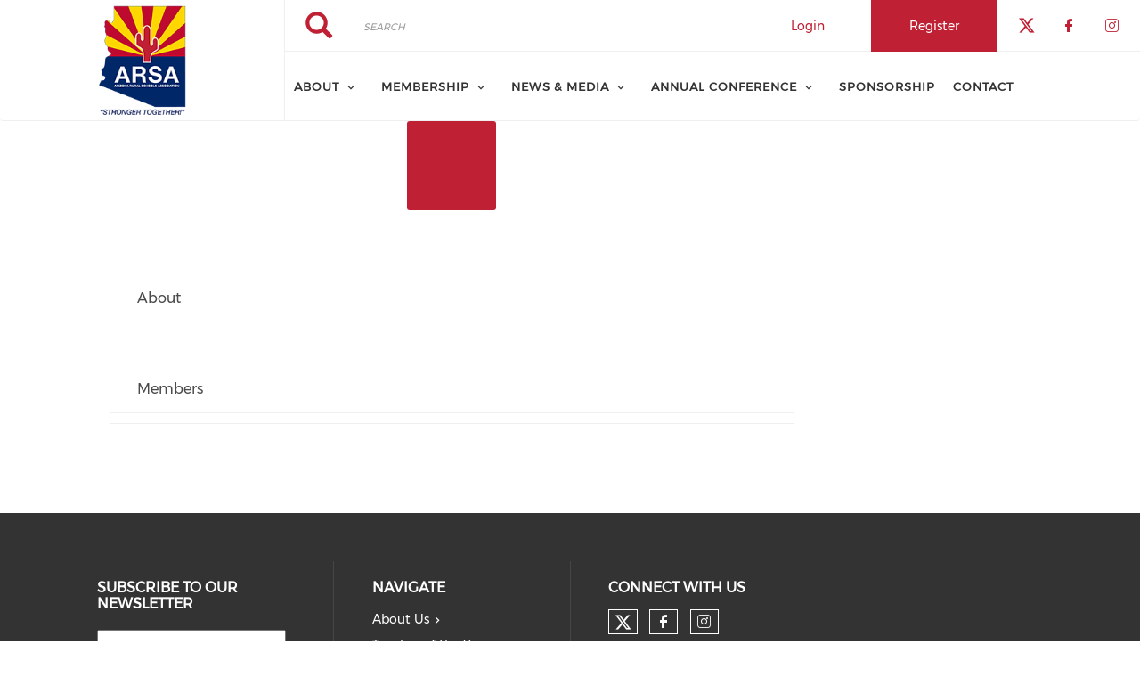

--- FILE ---
content_type: text/html; charset=UTF-8
request_url: https://www.azruralschools.org/membership-directory/corporate/1842995
body_size: 5963
content:
<!DOCTYPE html><html lang="en" dir="ltr" prefix="content: http://purl.org/rss/1.0/modules/content/ dc: http://purl.org/dc/terms/ foaf: http://xmlns.com/foaf/0.1/ og: http://ogp.me/ns# rdfs: http://www.w3.org/2000/01/rdf-schema# schema: http://schema.org/ sioc: http://rdfs.org/sioc/ns# sioct: http://rdfs.org/sioc/types# skos: http://www.w3.org/2004/02/skos/core# xsd: http://www.w3.org/2001/XMLSchema# "><head><meta charset="utf-8" /><link rel="canonical" href="https://www.azruralschools.org/membership-directory/corporate/1842995" /><meta name="Generator" content="Drupal 9 (https://www.drupal.org)" /><meta name="MobileOptimized" content="width" /><meta name="HandheldFriendly" content="true" /><meta name="viewport" content="width=device-width, initial-scale=1.0" /><link rel="stylesheet" href="https://www.azruralschools.org/sites/default/files/fontyourface/local_fonts/montserrat/font.css" media="all" /><link rel="stylesheet" href="https://www.azruralschools.org/sites/default/files/fontyourface/local_fonts/eventbank_v1_2/font.css" media="all" /><link rel="stylesheet" href="https://www.azruralschools.org/sites/default/files/fontyourface/local_fonts/eventbank_v1_21/font.css" media="all" /><link rel="stylesheet" href="https://www.azruralschools.org/sites/default/files/fontyourface/local_fonts/eventbank_v1_22/font.css" media="all" /><link rel="stylesheet" href="https://www.azruralschools.org/sites/default/files/fontyourface/local_fonts/eventbank_v1_23/font.css" media="all" /><link rel="stylesheet" href="https://www.azruralschools.org/sites/default/files/fontyourface/local_fonts/eventbank_v1_24/font.css" media="all" /><link rel="icon" href="/sites/default/files/favicon.png" type="image/png" /><title>Membership Directory - Corporate | Arizona Rural Schools Association</title><link rel="stylesheet" media="all" href="/sites/default/files/css/css_BtHYbyoJlT596wuKNLeNbWKIFZl3-pRcXBMUEzF29Ds.css" /><link rel="stylesheet" media="all" href="/sites/default/files/css/css_Bjfh8B7KqlPds9O5-aaBJBi7USPDSibV_kA1298FWSA.css" /><link rel="stylesheet" media="all" href="/sites/default/files/css/css_R4kTn8lLQUpmu0iq4jddOpKgn9c9RZxrELRBg03m5FU.css" /><link rel="stylesheet" media="all" href="//cdn.jsdelivr.net/npm/bootstrap@3.4.1/dist/css/bootstrap.min.css" integrity="sha256-bZLfwXAP04zRMK2BjiO8iu9pf4FbLqX6zitd+tIvLhE=" crossorigin="anonymous" /><link rel="stylesheet" media="all" href="//cdn.jsdelivr.net/npm/@unicorn-fail/drupal-bootstrap-styles@0.0.2/dist/3.4.0/8.x-3.x/drupal-bootstrap.min.css" integrity="sha512-tGFFYdzcicBwsd5EPO92iUIytu9UkQR3tLMbORL9sfi/WswiHkA1O3ri9yHW+5dXk18Rd+pluMeDBrPKSwNCvw==" crossorigin="anonymous" /><link rel="stylesheet" media="all" href="/sites/default/files/css/css_pTBCEs0fuldWAL9q8mW3mpCCUZVPUHhPyKhVE7-TJ3o.css" /></head><body class="fontyourface body-class path-membership-directory has-glyphicons context-membership-directory-corporate-1842995 route-eventbank-api-membership-corporate"><div class="ajax-overlay"><div id="loading"></div></div> <a href="#main-content" class="visually-hidden focusable skip-link"> Skip to main content </a><div class="dialog-off-canvas-main-canvas" data-off-canvas-main-canvas> <header class="navbar navbar-default container" id="navbar" role="banner"><div class="navbar-header"><div class="region region-navigation class-region-membership-directory-corporate-1842995 region-eventbank-api-membership-corporate"> <section id="block-headerleft" class="col-xs-3 mobile-hide group-header-left block block-blockgroup block-block-groupheader-left clearfix"> <a class="logo navbar-btn pull-left" href="/" title="Home" rel="home"> <img src="/sites/default/files/Logo.png" alt="Home" /> </a> </section><section id="block-headerright" class="col-xs-9 mobile-hide group-header-right block block-blockgroup block-block-groupheader-right clearfix"> <section id="block-headerrighttop" class="col-xs-12 group-header-right-top block block-blockgroup block-block-groupheader-right-top clearfix"><div class="search-block-form col-xs-5 search-block-header block block-search block-search-form-block" data-drupal-selector="search-block-form" id="block-searchform" role="search"><form action="/search/node" method="get" id="search-block-form" accept-charset="UTF-8"><div class="form-item js-form-item form-type-search js-form-type-search form-item-keys js-form-item-keys form-no-label form-group"> <label for="edit-keys" class="control-label sr-only">Search</label><div class="input-group"><input title="" data-toggle="" data-original-title="" data-drupal-selector="edit-keys" class="form-search form-control" placeholder="Search" type="search" id="edit-keys" name="keys" value="" size="15" maxlength="128" /><span class="input-group-btn"><button type="submit" value="Search" class="button js-form-submit form-submit btn-primary btn icon-only" name=""><span class="sr-only">Search</span><span class="icon glyphicon glyphicon-search" aria-hidden="true"></span></button></span></div><div id="edit-keys--description" class="description help-block"> Enter the terms you wish to search for.</div></div><div class="form-actions form-group js-form-wrapper form-wrapper" data-drupal-selector="edit-actions" id="edit-actions"></div></form></div><section id="block-socialfollow" class="col-xs-3 header-login-register-follow header-social-follow block block-eventbank-social block-social-follow-block clearfix"><div class="icon-social-header"><div class="social-header-follow button-social-media"> <a href="https://twitter.com/AzRuralSchools" target="_blank"> <span class="f-icon twitter-icon icon-social-media"></span> </a></div><div class="social-header-follow button-social-media"> <a href="https://www.facebook.com/AzRuralSchools/" target="_blank"> <span class="f-icon facebook-icon icon-social-media"></span> </a></div><div class="social-header-follow button-social-media"> <a href="https://www.instagram.com/arsaschools/" target="_blank"> <span class="f-icon instagram-icon icon-social-media"></span> </a></div></div> </section><section id="block-eventbankregister" class="col-xs-2 header-login-register-follow header-eventbank-register block block-eventbank-api block-eventbank-register-block clearfix"> <a target="_blank" href="https://azruralschools.glueup.com/register/account"><div class="field field--name-body field--type-text-with-summary field--label-hidden field--item"><p> Register</p></div> </a> </section><section id="block-eventbanklogin" class="col-xs-2 header-login-register-follow header-eventbank-login block block-eventbank-api block-eventbank-login-block clearfix"> <a class="popup-modal user-login-button" href="/user/login#region-content"><div class="field field--name-body field--type-text-with-summary field--label-hidden field--item"><p> Login</p></div> </a> </section> </section><section id="block-mainnavigation" class="col-xs-12 main-navigation block block-superfish block-superfishmain clearfix"><ul id="superfish-main" class="menu sf-menu sf-main sf-navbar sf-style-white"><li id="main-menu-link-content289c190f-02a6-4931-a117-68244663329e" class="sf-depth-1 menuparent"><a href="/about-us" class="sf-depth-1 menuparent">About</a><ul><li id="main-menu-link-content6b536f8a-54a8-4b3a-a4c4-b6b1f53c2c6b" class="sf-depth-2 sf-no-children"><a href="/executive-board" class="sf-depth-2">Executive Board</a></li></ul></li><li id="main-menu-link-content5d2f0f27-992e-4944-b1b5-a47d234b4db5" class="sf-depth-1 menuparent"><a href="/membership" class="sf-depth-1 menuparent">Membership</a><ul><li id="main-menu-link-content98309b79-5ee3-4855-8ef3-0a4fc6a4d3bd" class="sf-depth-2 sf-no-children"><a href="/join-arsa" class="sf-depth-2">Join Now</a></li><li id="main-menu-link-contente45b991a-0ce3-49c6-8bea-6f7d66d35070" class="sf-depth-2 sf-no-children"><a href="/membership-directory" class="sf-depth-2">Membership Directory</a></li><li id="main-menu-link-contentdf6415d7-4941-433a-880e-1968c3d57bc4" class="sf-depth-2 sf-no-children"><a href="/merch" class="sf-depth-2">ARSA Merch</a></li></ul></li><li id="main-menu-link-content9144f3d1-230d-464a-bbd7-4ec109b1ef70" class="sf-depth-1 menuparent"><span class="sf-depth-1 menuparent nolink">News &amp; Media</span><ul><li id="main-menu-link-contentcd17e3b2-c75f-41de-a054-e7c7736f0e55" class="sf-depth-2 sf-no-children"><a href="/arsa-blog" class="sf-depth-2">ARSA Blog</a></li><li id="main-menu-link-contentb516720f-19c0-428c-bab9-b8a8b8071e30" class="sf-depth-2 sf-no-children"><a href="/podcasts-roundtables" class="sf-depth-2">Podcasts &amp; Roundtables</a></li><li id="main-menu-link-content45344dd8-0840-4422-aced-57e4c939631e" class="sf-depth-2 sf-no-children"><a href="/resources" class="sf-depth-2">Resources</a></li></ul></li><li id="main-menu-link-contente67ceb56-99e8-43c7-a443-f5b3fb98f4d9" class="sf-depth-1 menuparent"><a href="/conference" class="sf-depth-1 menuparent">Annual Conference</a><ul><li id="main-menu-link-contenteddde4dc-dfd5-4280-991d-b31ca2a821b2" class="sf-depth-2 sf-no-children"><a href="/teacher-year-award" class="sf-depth-2">Teacher of the Year Award</a></li><li id="main-menu-link-contentccc5c40c-aa1a-4e83-858a-d62468488eaf" class="sf-depth-2 sf-no-children"><a href="/hall-fame" class="sf-depth-2">Hall of Fame</a></li><li id="main-menu-link-content56a2d81a-c736-4c6a-a96a-978fa7d01ef4" class="sf-depth-2 sf-no-children"><a href="/elsie-toles-award" class="sf-depth-2">Elsie Toles Award</a></li><li id="main-menu-link-contentf0baeb71-a8fd-4797-9fb2-911c9a241c0e" class="sf-depth-2 sf-no-children"><a href="https://www.azruralschools.org/champions-award" class="sf-depth-2 sf-external" target="_blank">Champions of Innovation Award</a></li></ul></li><li id="main-menu-link-contentc71ba88c-aa4a-413c-9cb2-432e6c2f0f47" class="sf-depth-1 sf-no-children"><a href="/sponsorship" class="sf-depth-1">Sponsorship</a></li><li id="main-menu-link-contenta0013c7e-10ac-4d90-ba51-06f811799bac" class="sf-depth-1 sf-no-children"><a href="/contact" class="sf-depth-1">Contact</a></li></ul> </section> </section><section id="block-mobileheadertop" class="col-xs-12 mobile-display mobile-header-top block block-blockgroup block-block-groupmobile-header-top clearfix"> <section id="block-socialfollow-2" class="col-xs-6 header-login-register-follow-mobile social-follow-mobile block block-eventbank-social block-social-follow-block clearfix"><div class="icon-social-header"><div class="social-header-follow button-social-media"> <a href="https://twitter.com/AzRuralSchools" target="_blank"> <span class="f-icon twitter-icon icon-social-media"></span> </a></div><div class="social-header-follow button-social-media"> <a href="https://www.facebook.com/AzRuralSchools/" target="_blank"> <span class="f-icon facebook-icon icon-social-media"></span> </a></div><div class="social-header-follow button-social-media"> <a href="https://www.instagram.com/arsaschools/" target="_blank"> <span class="f-icon instagram-icon icon-social-media"></span> </a></div></div> </section><section id="block-eventbanklogin-2" class="col-xs-3 header-login-register-follow-mobile eventbank-login-mobile block block-eventbank-api block-eventbank-login-block clearfix"> <a class="popup-modal user-login-button" href="/user/login#region-content"><div class="field field--name-body field--type-text-with-summary field--label-hidden field--item"><p> Login</p></div> </a> </section><section id="block-eventbankregister-2" class="col-xs-3 header-login-register-follow-mobile eventbank-register-mobile block block-eventbank-api block-eventbank-register-block clearfix"> <a target="_blank" href="https://azruralschools.glueup.com/register/account"><div class="field field--name-body field--type-text-with-summary field--label-hidden field--item"><p> Register</p></div> </a> </section> </section><section id="block-mobileheaderbottom" class="col-xs-12 mobile-display mobile-header-bottom block block-blockgroup block-block-groupmobile-header-bottom clearfix"> <a class="logo navbar-btn pull-left" href="/" title="Home" rel="home"> <img src="/sites/default/files/Logo.png" alt="Home" /> </a> <section id="block-mobilemenu" class="col-xs-6 block block-eventbank-api block-mobile-menu clearfix"><div class="mobile-header-menu"> <span class="mobile-header-menu-link f-icon mobile-menu-icon"></span><div class="mobile-block-menu"> <span class="f-icon close-icon"></span> <section id="block-mainnavigation-2" class="main-navigation-mobile block block-superfish block-superfishmain clearfix"><ul id="superfish-main--2" class="menu sf-menu sf-main sf-vertical sf-style-none"><li id="main-menu-link-content289c190f-02a6-4931-a117-68244663329e--2" class="sf-depth-1 menuparent"><a href="/about-us" class="sf-depth-1 menuparent">About</a><ul><li id="main-menu-link-content6b536f8a-54a8-4b3a-a4c4-b6b1f53c2c6b--2" class="sf-depth-2 sf-no-children"><a href="/executive-board" class="sf-depth-2">Executive Board</a></li></ul></li><li id="main-menu-link-content5d2f0f27-992e-4944-b1b5-a47d234b4db5--2" class="sf-depth-1 menuparent"><a href="/membership" class="sf-depth-1 menuparent">Membership</a><ul><li id="main-menu-link-content98309b79-5ee3-4855-8ef3-0a4fc6a4d3bd--2" class="sf-depth-2 sf-no-children"><a href="/join-arsa" class="sf-depth-2">Join Now</a></li><li id="main-menu-link-contente45b991a-0ce3-49c6-8bea-6f7d66d35070--2" class="sf-depth-2 sf-no-children"><a href="/membership-directory" class="sf-depth-2">Membership Directory</a></li><li id="main-menu-link-contentdf6415d7-4941-433a-880e-1968c3d57bc4--2" class="sf-depth-2 sf-no-children"><a href="/merch" class="sf-depth-2">ARSA Merch</a></li></ul></li><li id="main-menu-link-content9144f3d1-230d-464a-bbd7-4ec109b1ef70--2" class="sf-depth-1 menuparent"><span class="sf-depth-1 menuparent nolink">News &amp; Media</span><ul><li id="main-menu-link-contentcd17e3b2-c75f-41de-a054-e7c7736f0e55--2" class="sf-depth-2 sf-no-children"><a href="/arsa-blog" class="sf-depth-2">ARSA Blog</a></li><li id="main-menu-link-contentb516720f-19c0-428c-bab9-b8a8b8071e30--2" class="sf-depth-2 sf-no-children"><a href="/podcasts-roundtables" class="sf-depth-2">Podcasts &amp; Roundtables</a></li><li id="main-menu-link-content45344dd8-0840-4422-aced-57e4c939631e--2" class="sf-depth-2 sf-no-children"><a href="/resources" class="sf-depth-2">Resources</a></li></ul></li><li id="main-menu-link-contente67ceb56-99e8-43c7-a443-f5b3fb98f4d9--2" class="sf-depth-1 menuparent"><a href="/conference" class="sf-depth-1 menuparent">Annual Conference</a><ul><li id="main-menu-link-contenteddde4dc-dfd5-4280-991d-b31ca2a821b2--2" class="sf-depth-2 sf-no-children"><a href="/teacher-year-award" class="sf-depth-2">Teacher of the Year Award</a></li><li id="main-menu-link-contentccc5c40c-aa1a-4e83-858a-d62468488eaf--2" class="sf-depth-2 sf-no-children"><a href="/hall-fame" class="sf-depth-2">Hall of Fame</a></li><li id="main-menu-link-content56a2d81a-c736-4c6a-a96a-978fa7d01ef4--2" class="sf-depth-2 sf-no-children"><a href="/elsie-toles-award" class="sf-depth-2">Elsie Toles Award</a></li><li id="main-menu-link-contentf0baeb71-a8fd-4797-9fb2-911c9a241c0e--2" class="sf-depth-2 sf-no-children"><a href="https://www.azruralschools.org/champions-award" class="sf-depth-2 sf-external" target="_blank">Champions of Innovation Award</a></li></ul></li><li id="main-menu-link-contentc71ba88c-aa4a-413c-9cb2-432e6c2f0f47--2" class="sf-depth-1 sf-no-children"><a href="/sponsorship" class="sf-depth-1">Sponsorship</a></li><li id="main-menu-link-contenta0013c7e-10ac-4d90-ba51-06f811799bac--2" class="sf-depth-1 sf-no-children"><a href="/contact" class="sf-depth-1">Contact</a></li></ul> </section><div class="social-block-menu-container"><div class="social-block-menu"><div class="social-menu-follow button-social-media"> <a href="https://twitter.com/AzRuralSchools" target="_blank"> <span class="f-icon twitter-icon icon-social-media"></span> </a></div><div class="social-menu-follow button-social-media"> <a href="https://www.facebook.com/AzRuralSchools/" target="_blank"> <span class="f-icon facebook-icon icon-social-media"></span> </a></div><div class="social-menu-follow button-social-media"> <a href="https://www.instagram.com/arsaschools/" target="_blank"> <span class="f-icon instagram-icon icon-social-media"></span> </a></div></div></div></div></div> </section><section id="block-mainnavigation-2" class="main-navigation-mobile block block-superfish block-superfishmain clearfix"><ul id="superfish-main--2" class="menu sf-menu sf-main sf-vertical sf-style-none"><li id="main-menu-link-content289c190f-02a6-4931-a117-68244663329e--2" class="sf-depth-1 menuparent"><a href="/about-us" class="sf-depth-1 menuparent">About</a><ul><li id="main-menu-link-content6b536f8a-54a8-4b3a-a4c4-b6b1f53c2c6b--2" class="sf-depth-2 sf-no-children"><a href="/executive-board" class="sf-depth-2">Executive Board</a></li></ul></li><li id="main-menu-link-content5d2f0f27-992e-4944-b1b5-a47d234b4db5--2" class="sf-depth-1 menuparent"><a href="/membership" class="sf-depth-1 menuparent">Membership</a><ul><li id="main-menu-link-content98309b79-5ee3-4855-8ef3-0a4fc6a4d3bd--2" class="sf-depth-2 sf-no-children"><a href="/join-arsa" class="sf-depth-2">Join Now</a></li><li id="main-menu-link-contente45b991a-0ce3-49c6-8bea-6f7d66d35070--2" class="sf-depth-2 sf-no-children"><a href="/membership-directory" class="sf-depth-2">Membership Directory</a></li><li id="main-menu-link-contentdf6415d7-4941-433a-880e-1968c3d57bc4--2" class="sf-depth-2 sf-no-children"><a href="/merch" class="sf-depth-2">ARSA Merch</a></li></ul></li><li id="main-menu-link-content9144f3d1-230d-464a-bbd7-4ec109b1ef70--2" class="sf-depth-1 menuparent"><span class="sf-depth-1 menuparent nolink">News &amp; Media</span><ul><li id="main-menu-link-contentcd17e3b2-c75f-41de-a054-e7c7736f0e55--2" class="sf-depth-2 sf-no-children"><a href="/arsa-blog" class="sf-depth-2">ARSA Blog</a></li><li id="main-menu-link-contentb516720f-19c0-428c-bab9-b8a8b8071e30--2" class="sf-depth-2 sf-no-children"><a href="/podcasts-roundtables" class="sf-depth-2">Podcasts &amp; Roundtables</a></li><li id="main-menu-link-content45344dd8-0840-4422-aced-57e4c939631e--2" class="sf-depth-2 sf-no-children"><a href="/resources" class="sf-depth-2">Resources</a></li></ul></li><li id="main-menu-link-contente67ceb56-99e8-43c7-a443-f5b3fb98f4d9--2" class="sf-depth-1 menuparent"><a href="/conference" class="sf-depth-1 menuparent">Annual Conference</a><ul><li id="main-menu-link-contenteddde4dc-dfd5-4280-991d-b31ca2a821b2--2" class="sf-depth-2 sf-no-children"><a href="/teacher-year-award" class="sf-depth-2">Teacher of the Year Award</a></li><li id="main-menu-link-contentccc5c40c-aa1a-4e83-858a-d62468488eaf--2" class="sf-depth-2 sf-no-children"><a href="/hall-fame" class="sf-depth-2">Hall of Fame</a></li><li id="main-menu-link-content56a2d81a-c736-4c6a-a96a-978fa7d01ef4--2" class="sf-depth-2 sf-no-children"><a href="/elsie-toles-award" class="sf-depth-2">Elsie Toles Award</a></li><li id="main-menu-link-contentf0baeb71-a8fd-4797-9fb2-911c9a241c0e--2" class="sf-depth-2 sf-no-children"><a href="https://www.azruralschools.org/champions-award" class="sf-depth-2 sf-external" target="_blank">Champions of Innovation Award</a></li></ul></li><li id="main-menu-link-contentc71ba88c-aa4a-413c-9cb2-432e6c2f0f47--2" class="sf-depth-1 sf-no-children"><a href="/sponsorship" class="sf-depth-1">Sponsorship</a></li><li id="main-menu-link-contenta0013c7e-10ac-4d90-ba51-06f811799bac--2" class="sf-depth-1 sf-no-children"><a href="/contact" class="sf-depth-1">Contact</a></li></ul> </section> </section></div></div> </header><div class="full-top-page"><div role="heading"></div></div><div role="main" class="main-container container js-quickedit-main-content"><div class="row"> <section class="col-sm-9"><div class="highlighted"><div class="region region-highlighted class-region-membership-directory-corporate-1842995 region-eventbank-api-membership-corporate"><div data-drupal-messages-fallback class="hidden"></div></div></div> <a id="main-content"></a><div class="region region-content class-region-membership-directory-corporate-1842995 region-eventbank-api-membership-corporate"> <section id="block-glueupadshorizontaltop" class="block block-glueup-ads block-glueup-ads-horizontal-top-block clearfix"><div class="glueup-ads-slick-list"></div> </section><section id="block-glueupadsverticaltop-2" class="block block-glueup-ads block-glueup-ads-vertical-top-block clearfix"><div class="glueup-ads-slick-list"></div> </section><h1 class="page-header">Membership Directory - Corporate</h1><div class="page-member-ajax"><div class="page-member"><div class="page-member-header"><div class="row"><div class="col-xs-12"><div class="member-logo member-logo-letters"> <span class="member-logo-letter"></span></div></div></div> <span class="ajax-close f-icon close-icon"></span></div><div class="page-member-top"><div class="row"><div class="col-xs-12"><div class="row"><div class="col-xs-12"><div class="member-name"><h1></h1></div></div></div></div></div></div><div class="member-detail"><div class="row"><div class="col-xs-12"><div class="member-detail-title member-specific-subtitle bottom-separator"><h3>About</h3></div></div></div><div class="member-detail-content"><div class="row"></div></div></div><div class="member-members"><div class="row"><div class="col-xs-12"><div class="member-members-title member-specific-subtitle bottom-separator"><h3>Members</h3></div></div></div><div class="member-members-list"><div class="row"></div></div></div></div></div><section id="block-glueupadshorizontalbottom" class="block block-glueup-ads block-glueup-ads-horizontal-bottom-block clearfix"><div class="glueup-ads-slick-list"></div> </section></div> </section> <aside class="col-sm-3" role="complementary"><div class="region region-sidebar-second class-region-membership-directory-corporate-1842995 region-eventbank-api-membership-corporate"> <section id="block-glueupadsverticaltop" class="block block-glueup-ads block-glueup-ads-vertical-top-block clearfix"><div class="glueup-ads-slick-list"></div> </section><section id="block-glueupadsverticalbottom" class="block block-glueup-ads block-glueup-ads-vertical-bottom-block clearfix"><div class="glueup-ads-slick-list"></div> </section></div> </aside></div></div> <footer class="footer container" role="contentinfo"><div class="region region-footer class-region-membership-directory-corporate-1842995 region-eventbank-api-membership-corporate"> <section id="block-webfooter" class="block block-blockgroup block-block-groupweb-footer clearfix"> <section id="block-webfootercenter" class="block block-blockgroup block-block-groupweb-footer-center clearfix"> <section id="block-newsletterfooter" class="footer-block-container block block-eventbank-api block-newsletters-footer-block clearfix"><div class="form-container newsletter-footer-block"><div class="row"><div class="col-xs-12"><div class="title"> Subscribe to our Newsletter</div></div><div class="col-xs-12"> <input class="email-input block-newsletter-input newsletters-email" type="email" name="newsletters-email" placeholder="Enter Your Business Email" value=""> <span class="email-not-valid">Please enter a valid email</span></div><div class="col-xs-12"> <a class="button-submit popup-modal large-button small full signup-button newsletters-signup" href="/newsletter">Sign Up</a></div></div></div> </section><nav role="navigation" aria-labelledby="block-footer-menu" id="block-footer" class="footer-block-container footer-menu"><h2 id="block-footer-menu">Navigate</h2><ul class="menu menu--footer nav"><li class="first"> <a href="/about-us" data-drupal-link-system-path="node/192">About Us</a></li><li> <a href="/teacher-year-award" data-drupal-link-system-path="node/377">Teacher of the Year Award</a></li><li> <a href="/hall-fame" data-drupal-link-system-path="node/378">Hall of Fame</a></li><li> <a href="/join-arsa" data-drupal-link-system-path="node/375">How to Join</a></li><li> <a href="/news">News</a></li><li> <a href="/events" data-drupal-link-system-path="events">Events</a></li><li class="last"> <a href="/sponsorship" data-drupal-link-system-path="node/397">Current Sponsors</a></li></ul> </nav><section id="block-footersocialfollow" class="footer-block-container block block-eventbank-social block-social-follow-footer-block clearfix"><h2 class="block-title">Connect With Us</h2><div class="icon-social-footer"><div class="icon-social-footer-container"><div class="social-footer-follow button-social-media"> <a href="https://twitter.com/AzRuralSchools" target="_blank"> <span class="f-icon twitter-icon icon-social-media"></span> </a></div><div class="social-footer-follow button-social-media"> <a href="https://www.facebook.com/AzRuralSchools/" target="_blank"> <span class="f-icon facebook-icon icon-social-media"></span> </a></div><div class="social-footer-follow button-social-media"> <a href="https://www.instagram.com/arsaschools/" target="_blank"> <span class="f-icon instagram-icon icon-social-media"></span> </a></div></div></div> </section> </section><section id="block-partnerlogos" class="block block-block-content block-block-contentebc8e6a0-57f6-472e-a393-fda699278e1d clearfix"><div class="field field--name-body field--type-text-with-summary field--label-hidden field--item"><h4 class="text-align-center"> </h4><h4 class="text-align-center"><strong>ARSA IS A PROUD PARTNER OF</strong></h4><p class="text-align-center"><img alt="AZ AI Alliance" data-entity-type="file" data-entity-uuid="8e61f978-6c8c-4cec-8680-043252158ab2" height="141" src="/sites/default/files/inline-images/AZ%20AI%20Alliance%20Logo.png" width="141" loading="lazy" />    <img alt="NAURRC" data-entity-type="file" data-entity-uuid="860e1210-4f12-44ac-a6b3-5f6f890190bc" height="140" src="/sites/default/files/inline-images/NAURRC_Logo.png" width="140" loading="lazy" />       <img alt="National Rural Education Association" data-entity-type="file" data-entity-uuid="05d9d4a0-2f02-49b6-85eb-b28ac688d0f9" height="139" src="/sites/default/files/inline-images/nrea1.png" width="170" loading="lazy" />  <img alt="Rural Schools Collaborative" data-entity-type="file" data-entity-uuid="36f4c4d5-c343-4d33-ae4c-023605bf4a2b" height="130" src="/sites/default/files/inline-images/RSC-Logo.png" width="208" loading="lazy" /></p></div> </section><section id="block-eventbanklinkfooter" class="col-xs-12 block block-eventbank-api block-eventbank-link-block clearfix"><div class="eventank-link-footer"><div class="row"><div class="col-xs-12"><div class="link-footer-container"><div class="link-footer-content"> Powered by <a target="_blank" href="https://glueup.com/" class="eventbank-logo-link"><img alt="Glueup Logo" width="100" height="40" src="/modules/custom/eventbank_api/src/images/glueup-logo-white@2x.png" /></a></div></div></div></div></div> </section> </section></div> </footer></div><script type="application/json" data-drupal-selector="drupal-settings-json">{"path":{"baseUrl":"\/","scriptPath":null,"pathPrefix":"","currentPath":"membership-directory\/corporate\/1842995","currentPathIsAdmin":false,"isFront":false,"currentLanguage":"en"},"pluralDelimiter":"\u0003","suppressDeprecationErrors":true,"bootstrap":{"forms_has_error_value_toggle":1,"modal_animation":1,"modal_backdrop":"true","modal_focus_input":1,"modal_keyboard":1,"modal_select_text":1,"modal_show":1,"modal_size":"","popover_enabled":1,"popover_animation":1,"popover_auto_close":1,"popover_container":"body","popover_content":"","popover_delay":"0","popover_html":0,"popover_placement":"right","popover_selector":"","popover_title":"","popover_trigger":"click","tooltip_enabled":1,"tooltip_animation":1,"tooltip_container":"body","tooltip_delay":"0","tooltip_html":0,"tooltip_placement":"auto left","tooltip_selector":"","tooltip_trigger":"hover"},"superfish":{"superfish-main--2":{"id":"superfish-main--2","sf":{"animation":{"opacity":"show","height":"show"},"speed":"fast","dropShadows":false},"plugins":{"touchscreen":{"mode":"useragent_predefined"},"smallscreen":{"mode":"useragent_predefined","title":"Main navigation"},"supposition":true,"supersubs":true}},"superfish-main":{"id":"superfish-main","sf":{"pathClass":"active-trail","pathLevels":0,"delay":500,"animation":{"opacity":"show","height":"show"},"speed":"fast","dropShadows":false},"plugins":{"smallscreen":{"mode":"window_width","title":"Main navigation"},"supposition":true,"supersubs":true}}},"ajaxTrustedUrl":{"\/search\/node":true},"user":{"uid":0,"permissionsHash":"f928d51a05d2a8029ed1c2386f367cc7667d86fc8b3fe25c4b527b5696730ac7"}}</script><script src="/sites/default/files/js/js_kyVL2DlvUb5w_wVuWk4y8h8t_VYlb-XqszYxN97Y3Fw.js"></script><script src="//cdn.jsdelivr.net/npm/bootstrap@3.4.1/dist/js/bootstrap.min.js" integrity="sha256-nuL8/2cJ5NDSSwnKD8VqreErSWHtnEP9E7AySL+1ev4=" crossorigin="anonymous"></script><script src="/sites/default/files/js/js__1dH1HjVcB9q9tlQvHR_IHSC9388_48_y17ytckyKWU.js"></script><script src="/sites/default/files/js/js_D-N-TrSrvWCtc--_shWJ-RSzXTY-Y4X_1MbhbfnF-Gg.js"></script><script src="/sites/default/files/js/js_PtTOe2JK4vRGj1rtJVI-QuU84vpBACZpHhS8Fuq1Rxw.js"></script><script src="/sites/default/files/js/js_KO_G7nU2PB5Fm_225HA8d3uVvt2jTY6p0p15cpI0WrI.js"></script></body></html>